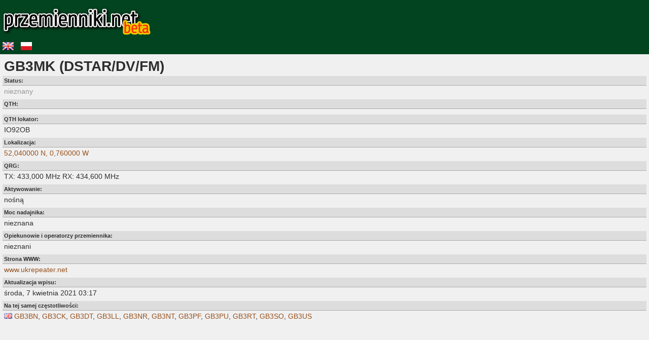

--- FILE ---
content_type: text/html; charset=UTF-8
request_url: https://m.przemienniki.net/view/9045347/GB3MK
body_size: 732
content:
<!DOCTYPE html>
<html>
	<head>
		<meta name="generator" content="VIM - Vi IMproved 7.2 (2008 Aug 9, compiled Aug  8 2009 00:53:29)" />
		<meta http-equiv="Content-Type" content="text/html; charset=UTF-8" />
		<meta name="viewport" content="width=device-width, initial-scale=1.0, maximum-scale=1.0, user-scalable=no"/>
		<link rel="shortcut icon" href="/i/f.png" type="image/x-icon" />
		<style type="text/css" media="all">
			/*<![CDATA[*/
			@import url( /css/style.css );
			/*]]>*/
		</style>
				<title>Przemiennik GB3MK | przemienniki.net</title>
	</head>
	<body>
<a href="/" id="header"><img src="/i/logotitlebeta.png"></a>
<div id="langtoolbar"><a href="?setlang=en"><img src="/i/fb/gb.png" alt="English version" /></a> <a href="?setlang=pl"><img src="/i/fb/pl.png" alt="Polska wersja" /></a></div>
		<div id="content">
<div class="repeaterview">
	<h1>GB3MK (DSTAR/DV/FM)</h1>
	<h2>Status:</h2>
	<p style="color: #969696;">nieznany</p>
	<h2>QTH:</h2>
	<p></p>
	<h2>QTH lokator:</h2>
	<p>IO92OB</p>
	<h2>Lokalizacja:</h2>
	<p><a href="/map/9045347/GB3MK" class="line">
		52,040000 N,
	0,760000 W	</a>
	</p>
			<h2>QRG:</h2>
	<p>
										TX: 433,000 MHz
					RX: 434,600 MHz
					
					</p>
	<h2>Aktywowanie:</h2>
	<p>nośną</p>
			<h2>Moc nadajnika:</h2>
	<p>nieznana</p>
		<h2>Opiekunowie i operatorzy przemiennika:</h2>
	<p>nieznani</p>
	<h2>Strona WWW:</h2>
	<p>
		<a href="http://www.ukrepeater.net/my_repeater.php?id=2524" target="_blank">www.ukrepeater.net</a><br />
		</p>
		<h2>Aktualizacja wpisu:</h2>
	<p>środa, 7 kwietnia 2021 03:17</p>
			<h2>Na tej samej częstotliwości:</h2>
	<p><img src="/i/f/uk.gif" alt="" /> <a href="/view/9044220/GB3BN">GB3BN</a>,  <a href="/view/9044086/GB3CK">GB3CK</a>,  <a href="/view/9045316/GB3DT">GB3DT</a>,  <a href="/view/9045342/GB3LL">GB3LL</a>,  <a href="/view/9044141/GB3NR">GB3NR</a>,  <a href="/view/9045352/GB3NT">GB3NT</a>,  <a href="/view/9045358/GB3PF">GB3PF</a>,  <a href="/view/9045362/GB3PU">GB3PU</a>,  <a href="/view/9044152/GB3RT">GB3RT</a>,  <a href="/view/9045370/GB3SO">GB3SO</a>,  <a href="/view/9044164/GB3US">GB3US</a><br/></p>
	
</div>
</div></body></html>
